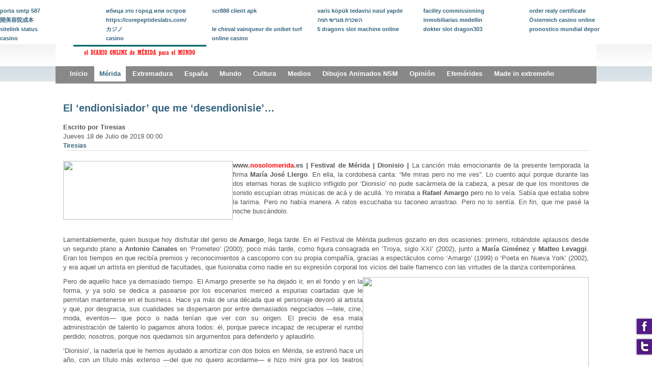

--- FILE ---
content_type: text/html; charset=utf-8
request_url: http://nosolomerida.es/web/index.php?option=com_content&view=article&id=69400:el-endionisiador-que-me-desendionisie&catid=148:tiresias&Itemid=184
body_size: 8095
content:
<!DOCTYPE html PUBLIC "-//W3C//DTD XHTML 1.0 Transitional//EN" "http://www.w3.org/TR/xhtml1/DTD/xhtml1-transitional.dtd">
<html xmlns:fb="http://www.facebook.com/2008/fbml" xmlns="http://www.w3.org/1999/xhtml" xml:lang="es-es" lang="es-es" >
<head>
<meta name="verify-admitad" content="89c567c1be" />
  <meta http-equiv="content-type" content="text/html; charset=utf-8" />
  <meta http-equiv="x-ua-compatible" content="IE=EmulateIE7" />
  <meta name="robots" content="index, follow" />
  <meta name="keywords" content="merida, noticias, extremadura, informacion de Mérida, cultura, música, empresas, radio, tv," />
  <meta name="title" content="El ‘endionisiador’ que me ‘desendionisie’…" />
  <meta name="description" content="nosolomerida.es
La mejor y más actualizada selección de noticias locales, regionales, nacionales e internacionales, desde Mérida para el Mundo" />
  <meta name="generator" content="Joomla! 1.5 - Open Source Content Management" />
  <title>El ‘endionisiador’ que me ‘desendionisie’…</title>
  <link href="/web/templates/rt_afterburner_j15/favicon.ico" rel="shortcut icon" type="image/x-icon" />
  <style type="text/css">
    <!--

	#wrapper { margin: 0 auto; width: 1062px;padding:0;}
	.s-c-s #colmid { left:0px;}
	.s-c-s #colright { margin-left:-0px;}
	.s-c-s #col1pad { margin-left:0px;}
	.s-c-s #col2 { left:0px;width:0px;}
	.s-c-s #col3 { width:0px;}
	
	.s-c-x #colright { left:0px;}
	.s-c-x #col1wrap { right:0px;}
	.s-c-x #col1 { margin-left:0px;}
	.s-c-x #col2 { right:0px;width:0px;}
	
	.x-c-s #colright { margin-left:-0px;}
	.x-c-s #col1 { margin-left:0px;}
	.x-c-s #col3 { left:0px;width:0px;}
    -->
  </style>
  <script type="text/javascript" src="/web/plugins/system/mtupgrade/mootools.js"></script>
  <script type="text/javascript" src="http://connect.facebook.net/en_GB/all.js"></script>
  <script type="text/javascript" src="/web/media/system/js/caption.js"></script>
  <script type="text/javascript">
/* <![CDATA[ */
	
window.addEvent('domready',function(){
    FB.init({appId: "", status: false, cookie: true,
             xfbml: false});
	FB.XFBML.parse();
});
/* ]]> *//* <![CDATA[ */	
window.addEvent('domready',function(){
	FB.Event.subscribe('comments.add', function(response) {
		FB.getLoginStatus(function(fbresponse) {
  			if (fbresponse.session) {
				uid = fbresponse.session.uid;
				var sendComment = new Ajax('index.php?option=com_myapi&task=updateComments&uid='+uid+'&xid=articlecomment69400&url=[base64]',{method: 'get'}).request();	
			}
		});
	});
	
	
	$$('.fbCommentLink').each(function(el,index){
		
			FB.api({method: 'comments.get',xid:  el.getAttribute('xid')},function(response){
					if(el.isSet != true){
				if(response.length > 0){
				el.innerHTML = el.innerHTML+' ('+response.length+' comments)';
				el.isSet = true;	
				}
					}
			});	
			
	});
	
	
	
});
	/* ]]> */
  </script>
  <script type='text/javascript'>
/*<![CDATA[*/
	var jax_live_site = 'http://nosolomerida.es/web/index.php';
	var jax_site_type = '1.5';
/*]]>*/
</script><script type="text/javascript" src="http://nosolomerida.es/web/plugins/system/pc_includes/ajax_1.2.js"></script>

<link rel="stylesheet" href="/web/templates/rt_afterburner_j15/css/light4.css" type="text/css" />
<!--[if lte IE 6]>
<script type="text/javascript" src="/web/templates/rt_afterburner_j15/js/ie_suckerfish.js"></script>
<link rel="stylesheet" href="/web/templates/rt_afterburner_j15/css/styles.ie.css" type="text/css" />
<![endif]-->
<!--[if lte IE 7]>
<link rel="stylesheet" href="/web/templates/rt_afterburner_j15/css/styles.ie7.css" type="text/css" />
<![endif]-->
</head>
<script>
        var _BCaq = _BCaq || [];
        _BCaq.push(['setAccount', 'M-FRLE5c0gvd']);
        _BCaq.push(['crumb']);

        (function () {
            var bca = document.createElement('script');
            bca.type = 'text/javascript';
            bca.async = true;
            bca.src = ('https:' == document.location.protocol ? 'https://' : 'http://') + "static.brandcrumb.com/bc.js";
            var s = document.getElementsByTagName('script')[0];
            s.parentNode.insertBefore(bca, s);
        })();
</script>

<body>
<div class="background"></div>
<div id="main">
	<div id="wrapper" class="foreground">
	    <div id="header">
    				
    	    <a href="/web" id="logo"></a>
		</div>
		<div id="nav">
		    <ul class="menu" >
			<li class="item1" >
			<a  href="http://nosolomerida.es/web/"  >
						<span class="menuitem">Inicio</span>
		</a>
			
</li>	
			<li class="item83 parent active" >
			<a  href="/web/index.php?option=com_content&amp;view=category&amp;layout=blog&amp;id=54&amp;Itemid=83"  >
						<span class="menuitem">Mérida</span>
		</a>
			<ul>
					
			<li class="item144 parent active" >
			<a  href="/web/index.php?option=com_content&amp;view=category&amp;layout=blog&amp;id=108&amp;Itemid=144"  >
						<span class="menuitem">FESTIVAL DE TEATRO CÁSICO DE MÉRIDA</span>
		</a>
			<ul>
					
			<li class="item184 active" id="current">
			<a  href="/web/index.php?option=com_content&amp;view=section&amp;layout=blog&amp;id=39&amp;Itemid=184"  >
						<span class="menuitem">TIRESIAS</span>
		</a>
			
</li>	
			</ul>
		
</li>	
					
			<li class="item160" >
			<a  href="/web/index.php?option=com_content&amp;view=category&amp;layout=blog&amp;id=125&amp;Itemid=160"  >
						<span class="menuitem">AFAM</span>
		</a>
			
</li>	
					
			<li class="item179" >
			<a  href="/web/index.php?option=com_content&amp;view=category&amp;layout=blog&amp;id=143&amp;Itemid=179"  >
						<span class="menuitem">CARTELERA EN MÉRIDA</span>
		</a>
			
</li>	
					
			<li class="item182" >
			<a  href="/web/index.php?option=com_content&amp;view=category&amp;layout=blog&amp;id=146&amp;Itemid=182"  >
						<span class="menuitem">Campamento Dignidad</span>
		</a>
			
</li>	
					
			<li class="item183" >
			<a  href="/web/index.php?option=com_content&amp;view=category&amp;layout=blog&amp;id=147&amp;Itemid=183"  >
						<span class="menuitem">FESTIVAL DE CINE INÉDITO</span>
		</a>
			
</li>	
					
			<li class="item177" >
			<a  href="/web/index.php?option=com_content&amp;view=category&amp;layout=blog&amp;id=141&amp;Itemid=177" target="_blank" >
						<span class="menuitem">TRABAJO</span>
		</a>
			
</li>	
			</ul>
		
</li>	
			<li class="item84 parent" >
			<a  href="/web/index.php?option=com_content&amp;view=category&amp;layout=blog&amp;id=55&amp;Itemid=84"  >
						<span class="menuitem">Extremadura</span>
		</a>
			<ul>
					
			<li class="item103" >
			<a  href="/web/index.php?option=com_content&amp;view=category&amp;layout=blog&amp;id=74&amp;Itemid=103"  >
						<span class="menuitem">Prov. Badajoz</span>
		</a>
			
</li>	
					
			<li class="item104" >
			<a  href="/web/index.php?option=com_content&amp;view=category&amp;layout=blog&amp;id=75&amp;Itemid=104"  >
						<span class="menuitem">Prov. Cáceres</span>
		</a>
			
</li>	
					
			<li class="item120" >
			<a  href="/web/index.php?option=com_content&amp;view=category&amp;layout=blog&amp;id=86&amp;Itemid=120"  >
						<span class="menuitem">Entrevistas</span>
		</a>
			
</li>	
					
			<li class="item164" >
			<a  href="/web/index.php?option=com_content&amp;view=category&amp;layout=blog&amp;id=127&amp;Itemid=164"  >
						<span class="menuitem">NOTICIAS / VARIAS</span>
		</a>
			
</li>	
					
			<li class="item85" >
			<a  href="/web/index.php?option=com_content&amp;view=category&amp;layout=blog&amp;id=56&amp;Itemid=85"  >
						<span class="menuitem">Información Oficial</span>
		</a>
			
</li>	
			</ul>
		
</li>	
			<li class="item87 parent" >
			<a  href="/web/index.php?option=com_content&amp;view=category&amp;layout=blog&amp;id=58&amp;Itemid=87"  >
						<span class="menuitem">España</span>
		</a>
			<ul>
					
			<li class="item170" >
			<a  href="/web/index.php?option=com_content&amp;view=category&amp;layout=blog&amp;id=134&amp;Itemid=170"  >
						<span class="menuitem">Sucesos</span>
		</a>
			
</li>	
					
			<li class="item190" >
			<a  href="/web/index.php?option=com_content&amp;view=category&amp;layout=blog&amp;id=155&amp;Itemid=190"  >
						<span class="menuitem">Noticias Patrocinadas</span>
		</a>
			
</li>	
					
			<li class="item88" >
			<a  href="/web/index.php?option=com_content&amp;view=category&amp;layout=blog&amp;id=59&amp;Itemid=88"  >
						<span class="menuitem">La Bolsa</span>
		</a>
			
</li>	
					
			<li class="item95 parent" >
			<a  href="/web/index.php?option=com_content&amp;view=category&amp;layout=blog&amp;id=66&amp;Itemid=95"  >
						<span class="menuitem">Deportes</span>
		</a>
			<ul>
					
			<li class="item121" >
			<a  href="/web/index.php?option=com_content&amp;view=category&amp;layout=blog&amp;id=87&amp;Itemid=121"  >
						<span class="menuitem">1ª División</span>
		</a>
			
</li>	
					
			<li class="item122" >
			<a  href="/web/index.php?option=com_content&amp;view=category&amp;layout=blog&amp;id=88&amp;Itemid=122"  >
						<span class="menuitem">2ª División</span>
		</a>
			
</li>	
					
			<li class="item123" >
			<a  href="/web/index.php?option=com_content&amp;view=category&amp;layout=blog&amp;id=88&amp;Itemid=123"  >
						<span class="menuitem">2ª División B G 1</span>
		</a>
			
</li>	
					
			<li class="item124" >
			<a  href="/web/index.php?option=com_content&amp;view=category&amp;layout=blog&amp;id=90&amp;Itemid=124"  >
						<span class="menuitem">3ª División G 14</span>
		</a>
			
</li>	
			</ul>
		
</li>	
			</ul>
		
</li>	
			<li class="item89 parent" >
			<a  href="/web/index.php?option=com_content&amp;view=category&amp;layout=blog&amp;id=60&amp;Itemid=89"  >
						<span class="menuitem">Mundo</span>
		</a>
			<ul>
					
			<li class="item94" >
			<a  href="/web/index.php?option=com_content&amp;view=category&amp;layout=blog&amp;id=65&amp;Itemid=94"  >
						<span class="menuitem">Sociedad</span>
		</a>
			
</li>	
			</ul>
		
</li>	
			<li class="item90" >
			<a  href="/web/index.php?option=com_content&amp;view=category&amp;layout=blog&amp;id=61&amp;Itemid=90"  >
						<span class="menuitem">Cultura</span>
		</a>
			
</li>	
			<li class="item93 parent" >
			<a  href="/web/index.php?option=com_content&amp;view=category&amp;layout=blog&amp;id=64&amp;Itemid=93"  >
						<span class="menuitem">Medios</span>
		</a>
			<ul>
					
			<li class="item106" >
			<a  href="/web/index.php?option=com_content&amp;view=category&amp;layout=blog&amp;id=77&amp;Itemid=106"  >
						<span class="menuitem">redes</span>
		</a>
			
</li>	
					
			<li class="item143" >
			<a  href="/web/index.php?option=com_content&amp;view=category&amp;layout=blog&amp;id=107&amp;Itemid=143"  >
						<span class="menuitem">APRENDE INGLÉS CON LA MÚSICA</span>
		</a>
			
</li>	
					
			<li class="item145" >
			<a  href="/web/index.php?option=com_content&amp;view=category&amp;layout=blog&amp;id=110&amp;Itemid=145" target="_blank" >
						<span class="menuitem">Servicios</span>
		</a>
			
</li>	
					
			<li class="item132" >
			<a  href="/web/index.php?option=com_content&amp;view=category&amp;layout=blog&amp;id=96&amp;Itemid=132"  >
						<span class="menuitem">SOLO INFORMATICA</span>
		</a>
			
</li>	
					
			<li class="item92 parent" >
			<a  href="/web/index.php?option=com_content&amp;view=category&amp;layout=blog&amp;id=63&amp;Itemid=92"  >
						<span class="menuitem">Ciencia</span>
		</a>
			<ul>
					
			<li class="item105" >
			<a  href="/web/index.php?option=com_content&amp;view=category&amp;layout=blog&amp;id=76&amp;Itemid=105"  >
						<span class="menuitem">Tecnología</span>
		</a>
			
</li>	
			</ul>
		
</li>	
			</ul>
		
</li>	
			<li class="item186" >
			<a  href="/web/index.php?option=com_content&amp;view=category&amp;layout=blog&amp;id=150&amp;Itemid=186"  >
						<span class="menuitem">Dibujos Animados NSM</span>
		</a>
			
</li>	
			<li class="item96 parent" >
			<a  href="/web/index.php?option=com_content&amp;view=section&amp;layout=blog&amp;id=14&amp;Itemid=96"  >
						<span class="menuitem">Opinión</span>
		</a>
			<ul>
					
			<li class="item112" >
			<a  href="/web/index.php?option=com_content&amp;view=category&amp;layout=blog&amp;id=82&amp;Itemid=112"  >
						<span class="menuitem">Editorial</span>
		</a>
			
</li>	
					
			<li class="item111" >
			<a  href="/web/index.php?option=com_content&amp;view=category&amp;layout=blog&amp;id=81&amp;Itemid=111"  >
						<span class="menuitem">Víctor Rodríguez</span>
		</a>
			
</li>	
					
			<li class="item185" >
			<a  href="/web/index.php?option=com_content&amp;view=category&amp;layout=blog&amp;id=149&amp;Itemid=185"  >
						<span class="menuitem">José Luís Arellano Herrera</span>
		</a>
			
</li>	
					
			<li class="item188" >
			<a  href="/web/index.php?option=com_content&amp;view=category&amp;layout=blog&amp;id=152&amp;Itemid=188"  >
						<span class="menuitem">Paqui Chaves Sánchez</span>
		</a>
			
</li>	
					
			<li class="item180" >
			<a  href="/web/index.php?option=com_content&amp;view=category&amp;layout=blog&amp;id=144&amp;Itemid=180"  >
						<span class="menuitem">LA VOZ REGIONALISTA</span>
		</a>
			
</li>	
					
			<li class="item175" >
			<a  href="/web/index.php?option=com_content&amp;view=category&amp;layout=blog&amp;id=139&amp;Itemid=175"  >
						<span class="menuitem">VIDEOS RECOMENDADOS</span>
		</a>
			
</li>	
					
			<li class="item97" >
			<a  href="/web/index.php?option=com_content&amp;view=category&amp;layout=blog&amp;id=71&amp;Itemid=97"  >
						<span class="menuitem">Península Histérica</span>
		</a>
			
</li>	
					
			<li class="item181" >
			<a  href="/web/index.php?option=com_content&amp;view=category&amp;layout=blog&amp;id=145&amp;Itemid=181"  >
						<span class="menuitem">¿Qué te pasa en el ojo?</span>
		</a>
			
</li>	
					
			<li class="item98" >
			<a  href="/web/index.php?option=com_content&amp;view=category&amp;layout=blog&amp;id=69&amp;Itemid=98"  >
						<span class="menuitem">Cartas</span>
		</a>
			
</li>	
					
			<li class="item100 parent" >
			<a  href="/web/index.php?option=com_content&amp;view=category&amp;id=70&amp;Itemid=100"  >
						<span class="menuitem">Blogs</span>
		</a>
			<ul>
					
			<li class="item166" >
			<a  href="/web/index.php?option=com_content&amp;view=category&amp;layout=blog&amp;id=129&amp;Itemid=166"  >
						<span class="menuitem">El Cuaderno de Guillermo</span>
		</a>
			
</li>	
					
			<li class="item114" >
			<a  href="/web/index.php?option=com_wrapper&amp;view=wrapper&amp;Itemid=114"  >
						<span class="menuitem">Arte, pintura y genios</span>
		</a>
			
</li>	
					
			<li class="item161" >
			<a  href="/web/index.php?option=com_wrapper&amp;view=wrapper&amp;Itemid=161" target="_blank" >
						<span class="menuitem">MIS COSAS</span>
		</a>
			
</li>	
					
			<li class="item125" >
			<a  href="/web/index.php?option=com_wrapper&amp;view=wrapper&amp;Itemid=125"  >
						<span class="menuitem">SOLO INFORMATICA</span>
		</a>
			
</li>	
					
			<li class="item118" >
			<a  href="/web/index.php?option=com_wrapper&amp;view=wrapper&amp;Itemid=118"  >
						<span class="menuitem">Badajoz 1811 1812</span>
		</a>
			
</li>	
					
			<li class="item167" >
			<a  href="/web/index.php?option=com_content&amp;view=category&amp;layout=blog&amp;id=130&amp;Itemid=167"  >
						<span class="menuitem">RADIO CORAZON DIGITAL TV</span>
		</a>
			
</li>	
			</ul>
		
</li>	
					
			<li class="item113" >
			<a  href="/web/index.php?option=com_content&amp;view=category&amp;layout=blog&amp;id=83&amp;Itemid=113"  >
						<span class="menuitem">Carlos A. Caldito</span>
		</a>
			
</li>	
					
			<li class="item174" >
			<a  href="/web/index.php?option=com_content&amp;view=category&amp;layout=blog&amp;id=138&amp;Itemid=174"  >
						<span class="menuitem">Antonio M. Rodriguez Ceballos</span>
		</a>
			
</li>	
					
			<li class="item99" >
			<a  href="/web/index.php?option=com_content&amp;view=category&amp;layout=blog&amp;id=68&amp;Itemid=99"  >
						<span class="menuitem">Colaboradores</span>
		</a>
			
</li>	
			</ul>
		
</li>	
			<li class="item146 parent" >
			<a  href="/web/index.php?option=com_content&amp;view=category&amp;layout=blog&amp;id=111&amp;Itemid=146"  >
						<span class="menuitem">Efemérides</span>
		</a>
			<ul>
					
			<li class="item147" >
			<a  href="/web/index.php?option=com_content&amp;view=category&amp;layout=blog&amp;id=112&amp;Itemid=147"  >
						<span class="menuitem">Enero</span>
		</a>
			
</li>	
					
			<li class="item148" >
			<a  href="/web/index.php?option=com_content&amp;view=category&amp;layout=blog&amp;id=113&amp;Itemid=148"  >
						<span class="menuitem">Febrero</span>
		</a>
			
</li>	
					
			<li class="item149" >
			<a  href="/web/index.php?option=com_content&amp;view=category&amp;layout=blog&amp;id=114&amp;Itemid=149"  >
						<span class="menuitem">Marzo</span>
		</a>
			
</li>	
					
			<li class="item150" >
			<a  href="/web/index.php?option=com_content&amp;view=category&amp;layout=blog&amp;id=115&amp;Itemid=150"  >
						<span class="menuitem">Abril</span>
		</a>
			
</li>	
					
			<li class="item151" >
			<a  href="/web/index.php?option=com_content&amp;view=category&amp;layout=blog&amp;id=116&amp;Itemid=151"  >
						<span class="menuitem">Mayo</span>
		</a>
			
</li>	
					
			<li class="item152" >
			<a  href="/web/index.php?option=com_content&amp;view=category&amp;layout=blog&amp;id=117&amp;Itemid=152"  >
						<span class="menuitem">Junio</span>
		</a>
			
</li>	
					
			<li class="item153" >
			<a  href="/web/index.php?option=com_content&amp;view=category&amp;layout=blog&amp;id=118&amp;Itemid=153"  >
						<span class="menuitem">Julio</span>
		</a>
			
</li>	
					
			<li class="item154" >
			<a  href="/web/index.php?option=com_content&amp;view=category&amp;layout=blog&amp;id=119&amp;Itemid=154"  >
						<span class="menuitem">Agosto</span>
		</a>
			
</li>	
					
			<li class="item155" >
			<a  href="/web/index.php?option=com_content&amp;view=category&amp;layout=blog&amp;id=120&amp;Itemid=155"  >
						<span class="menuitem">Septiembre</span>
		</a>
			
</li>	
					
			<li class="item156" >
			<a  href="/web/index.php?option=com_content&amp;view=category&amp;layout=blog&amp;id=121&amp;Itemid=156"  >
						<span class="menuitem">Octubre</span>
		</a>
			
</li>	
					
			<li class="item157" >
			<a  href="/web/index.php?option=com_content&amp;view=category&amp;layout=blog&amp;id=122&amp;Itemid=157"  >
						<span class="menuitem">Noviembre</span>
		</a>
			
</li>	
					
			<li class="item158" >
			<a  href="/web/index.php?option=com_content&amp;view=category&amp;layout=blog&amp;id=123&amp;Itemid=158"  >
						<span class="menuitem">Diciembre</span>
		</a>
			
</li>	
			</ul>
		
</li>	
			<li class="item130 parent" >
			<a  href="/web/index.php?option=com_content&amp;view=category&amp;layout=blog&amp;id=109&amp;Itemid=130"  >
						<span class="menuitem">Made in extremeño</span>
		</a>
			<ul>
					
			<li class="item126" >
			<a  href="/web/index.php?option=com_content&amp;view=category&amp;layout=blog&amp;id=91&amp;Itemid=126"  >
						<span class="menuitem">EMPRESAS made in extremeño</span>
		</a>
			
</li>	
					
			<li class="item187" >
			<a  href="/web/index.php?option=com_content&amp;view=category&amp;layout=blog&amp;id=151&amp;Itemid=187"  >
						<span class="menuitem">Bares y cafeteías</span>
		</a>
			
</li>	
					
			<li class="item189" >
			<a  href="/web/index.php?option=com_content&amp;view=category&amp;layout=blog&amp;id=154&amp;Itemid=189"  >
						<span class="menuitem">TALLERES DE REPARACIÓN en Mérida</span>
		</a>
			
</li>	
			</ul>
		
</li>	
	</ul>

		</div>
		<div id="message">
		    
		</div>
				
        <div id="main-content" class="x-c-x">
            <div id="colmask" class="ckl-color2">
                <div id="colmid" class="cdr-color1">
                    <div id="colright" class="ctr-color1">
                        <div id="col1wrap">
							<div id="col1pad">
                            	<div id="col1">
																		                                    <div class="component-pad">
                                        
<div id="page">



<h2 class="contentheading">
		<a href="/web/index.php?option=com_content&amp;view=article&amp;id=69400:el-endionisiador-que-me-desendionisie&amp;catid=148:tiresias&amp;Itemid=184" class="contentpagetitle">
		El ‘endionisiador’ que me ‘desendionisie’…</a>
	</h2>

<p class="articleinfo">
	
		<span class="createdby">
		Escrito por Tiresias	</span>
	
		<span class="createdate">
		Jueves 18 de Julio de 2019 00:00	</span>
	</p>


<p class="buttonheading">
	</p>

<p class="iteminfo">
			<span>
					<a href="/web/index.php?option=com_content&amp;view=category&amp;id=148:tiresias&amp;layout=blog&amp;Itemid=184">				Tiresias					</a>			</span>
	</p>




<p style="text-align: justify;"><strong><strong><img src="http://www.melradio.com/mel/images/stories/dionisioport.jpg" border="0" width="333" height="115" style="float: left;" />www.<span style="color: #ff0000;">nosolomerida</span>.es |</strong></strong> <strong><strong> Festival de Mérida | Dionisio | </strong></strong>La canción más emocionante de la presente temporada la firma <strong>María José Llergo</strong>. En ella, la cordobesa canta: “Me miras pero no me ves”. Lo cuento aquí porque durante las dos eternas horas de suplicio infligido por ‘Dionisio’ no pude sacármela de la cabeza, a pesar de que los monitores de sonido escupían otras músicas de acá y de acullá. Yo miraba a <strong>Rafael Amargo</strong> pero no lo

veía. Sabía que estaba sobre la tarima. Pero no había manera. A ratos escuchaba su taconeo arrastrao. Pero no lo sentía. En fin, que me pasé la noche buscándolo.</p>
<p> </p>
<p style="text-align: justify;">Lamentablemente, quien busque hoy disfrutar del genio de<strong> Amargo</strong>, llega tarde. En el Festival de Mérida pudimos gozarlo en dos ocasiones: primero, robándole aplausos desde un segundo plano a <strong>Antonio Canales</strong> en ‘Prometeo’ (2000); poco más tarde, como figura consagrada en ‘Troya, siglo XXI’ (2002), junto a <strong>María Giménez</strong> y <strong>Matteo Levaggi</strong>. Eran los tiempos en que recibía premios y reconocimientos a cascoporro con su propia compañía, gracias a espectáculos como ‘Amargo’ (1999) o ‘Poeta en Nueva York’ (2002), y era aquel un artista en plenitud de facultades, que fusionaba como nadie en su expresión corporal los vicios del baile flamenco con las virtudes de la danza contemporánea.</p>
<p style="text-align: justify;"><img src="http://www.melradio.com/mel/images/stories/dionisio1.jpg" border="0" width="444" height="296" style="float: right;" />Pero de aquello hace ya demasiado tiempo. El Amargo presente se ha dejado ir, en el fondo y en la forma, y ya solo se dedica a pasearse por los escenarios merced a espurias coartadas que le permitan mantenerse en el business. Hace ya más de una década que el personaje devoró al artista y que, por desgracia, sus cualidades se dispersaron por entre demasiados negociados —tele, cine, moda, eventos— que poco o nada tenían que ver con su origen. El precio de esa mala administración de talento lo pagamos ahora todos: él, porque parece incapaz de recuperar el rumbo perdido; nosotros, porque nos quedamos sin argumentos para defenderlo y aplaudirlo.</p>
<p style="text-align: justify;">‘Dionisio’, la nadería que le hemos ayudado a amortizar con dos bolos en Mérida, se estrenó hace un año, con un título más extenso —del que no quiero acordarme— e hizo mini gira por los teatros romanos andaluces —Málaga, Itálica (Sevilla) y Baelo Claudia (Cádiz)—. Sospechosamente, del cuadro artístico inicial se ha caído —entre otros muchos— el nombre del co-director y coreógrafo adjunto, <strong>Ramón Oller</strong>, que era la verdadera alma artística del proyecto.</p>
<p style="text-align: justify;"><img src="http://www.melradio.com/mel/images/stories/dionisio2.jpg" border="0" width="444" height="300" style="float: right;" />Por eso, lo que nos ha llegado a los sufridos espectadores emeritenses ha sido vendido como un estreno absoluto, como algo totalmente nuevo, cuando en realidad no es más que un alucinado pastiche donde la labor coreográfica brilla por su ausencia. La excusa argumental —las tribulaciones del dios de los excesos y su batalla contra lo apolíneo— es tan endeble, que la dramaturgia no se sostiene. Cada aparición de los (seudo)actores invitados —paupérrimos reclamos para la taquilla— produce sonrojo.</p>
<p style="text-align: justify;">‘Dionisio’ es una malísima operación de cálculo en la que ni el número ni el orden de los factores altera el producto: se pueden sumar, restar, multiplicar o dividir, y el resultado sigue siendo pésimo. Amargo intenta alear estampas y artistas tan heterogéneos, que termina fundiendo una amalgama de estilos deslavazada e inefable.</p>
<p style="text-align: justify;">(Casi) todas sus elecciones son equivocadas: solo se salvan de la quema los flamencos, con la sivergonzonería de <strong>Pakito Suárez ‘El Aspirina’</strong> al frente y con la extravagancia de <strong>Diego Carrasco</strong> como cumbre. Otra cosa es que las fuentes oficiales nos tomen por tontos y nos vendan como inéditos temas como ‘Hippytano’, que prestaba su título a un disco de Carrasco publicado hace ya siete años, y que nada tiene que ver con la mitología griega.</p>
<p style="text-align: justify;">Pero resulta que ‘Dionisio’ se promociona como espectáculo de danza, y, salvo la frescura de <strong>Saray Cortés</strong>, lo que se mueve por delante de los gigantescos bustos silentes —ni tanto como los de <strong>Antonio López</strong> ni tan poco como los de <strong>Jaume Plensa</strong>— que presiden la escena, es un sobredimensionado cuerpo de baile que se debate entre un espantoso kitsch orientalizado y una exhibicionista y rancia mariconez —por decirlo a la manera de <strong>Mecano</strong>—.</p>
<p style="text-align: justify;">Al final, el público termina rabiosamente ‘endionisiado’, mientras el divo se retira de nuevo a dormir en los laureles, endiosado.</p>
<p style="text-align: justify;"><img src="http://www.melradio.com/mel/images/stories/dionisio3.jpg" border="0" width="800" height="868" /></p>

</div>

                                    </div>
																		<div id="mainmods2" class="spacer w99">
										
										
												<div class="module m "EXTREMADURA"">
		
			    <div class="module-body">
	        
<style type="text/css">
.myApiCredits{
	display:none;
}
	
</style>
<div class=" "EXTREMADURA"">
<fb:activity border_color="" colorscheme="light" header="1" width="180" height="" font="arial"></fb:activity>
</div>
<div class="myApiCredits"> 
<a href="/web/index.php?option=com_content&view=article&id=69400:el-endionisiador-que-me-desendionisie&catid=148:tiresias&Itemid=184" title="login powered by" rel="follow">Login powered by  </a> <a href="http://www.myapi.co.uk" title="myApi is a Joomla component that brings Facebook Connect login to your webiste." rel="follow" target="_blank">myApi, the Facebook Connect bridge for Joomla</a>
<br  /><a href="/web/index.php?option=com_content&view=article&id=69400:el-endionisiador-que-me-desendionisie&catid=148:tiresias&Itemid=184" rel="follow" target="_blank"><img src="/web/images/blank.png" border="0" alt="" title=""></a><br />
<a href="http://www.thomaswelton.co.uk/" title="Web Design Newport - Web Design and Development by Thomas Welton in Newport, Cwmbran, Leeds and London" name="Web Design Newport - Web Design and Development by Thomas Welton in Newport, Cwmbran, Leeds and London">Web design and development of myApi</a>
</div>


        </div>
	</div>
	
									</div>
										                            </div>
							</div>
                        </div>
												                    </div>
                </div>
            </div>
        </div>
				<div id="mainmods3" class="spacer w49">
					<div class="module">
		
			    <div class="module-body">
	        











	<div class="jv_facebook-container">
		<script src="http://static.ak.connect.facebook.com/js/api_lib/v0.4/FeatureLoader.js.php" type="text/javascript"></script><script type="text/javascript">FB.init("");</script><fb:fan profile_id="321455314667244" width="333"  connections="12"  header="1" height="650" ></fb:fan><div style="display: none;"><a title="Joomla Templates" href="http://www.joomlavision.com">Joomla Templates</a> and Joomla Extensions by JoomlaVision.Com</div>	</div>
        </div>
	</div>
	
			
					<div class="module">
		
			    <div class="module-body">
	        <script type="text/javascript">// <![CDATA[
document.write('<script src="//sharebutton.net/plugin/sharebutton.php?type=vertical&u=' + encodeURIComponent(document.location.href) + '" mce_src="http://sharebutton.net/plugin/sharebutton.php?type=vertical&amp;u=' + encodeURIComponent(document.location.href) + '"></scr' + 'ipt>');
// ]]></script>        </div>
	</div>
	
		</div>
								
		
	</div>


</div> 
<div id="lwl_57ebda035f6050652224991f"></div>
	
		<script type="text/javascript">
	var _lwl = _lwl || [];
	_lwl.push(['id', '57ebda035f6050652224991f']);
	
	(function() {
		var lwl = document.createElement('script'); lwl.type = 'text/javascript'; lwl.async = true;
		lwl.src = '//sd.linkwelove.com/widget/js/lwl.js';
		var lwls = document.getElementsByTagName('script')[0]; lwls.parentNode.insertBefore(lwl, lwls);
	})();
	</script>
	
<div id="fb-root"></div><!-- Correct fb_xd_fragment Bug Start --> <script> document.getElementsByTagName("html")[0].style.display="block";</script> <!-- Correct fb_xd_fragment Bug End --><div style="position:fixed;right:0;bottom:60px;width:37px;z-index:1000;" id="tabfive">
	<a target="_blank" href="https://www.facebook.com/pages/nosolomeridaes/302689219848756?ref=hl">
		<img border="0" src="http://nosolomerida.es/web/plugins/system/anything_tabs/tabs/purple/facebook.png" width="37" height="37" title="Find us on Facebook" alt="Find us on Facebook" />
	</a>
</div>
<div style="position:fixed;right:0;bottom:20px;width:37px;z-index:1000;" id="tabsix">
	<a target="_blank" href="https://twitter.com/#!/NOSOLOMERIDA">
		<img border="0" src="http://nosolomerida.es/web/plugins/system/anything_tabs/tabs/purple/twitter.png" width="37" height="37" title="Follow Us" alt="Follow Us" />
	</a>
</div>
</body>

</html>